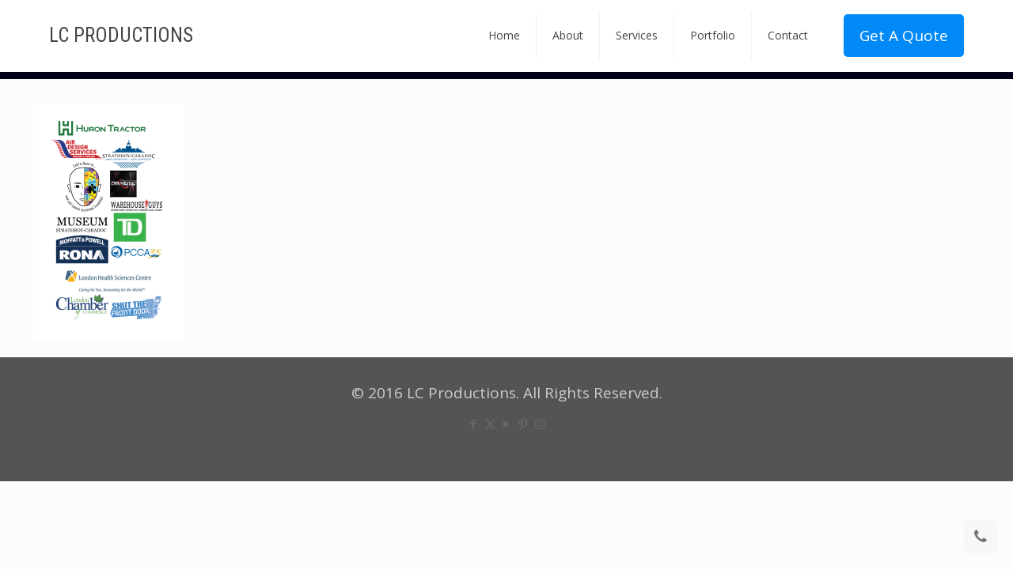

--- FILE ---
content_type: text/plain
request_url: https://www.google-analytics.com/j/collect?v=1&_v=j102&a=1246519592&t=pageview&_s=1&dl=https%3A%2F%2Flcpcanada.com%2Fhome%2Fclient-logo-mashup-left%2F&ul=en-us%40posix&dt=client-logo-mashup-left%20-%20LC%20Productions&sr=1280x720&vp=1280x720&_u=IEBAAEABAAAAACAAI~&jid=1224605939&gjid=2078002674&cid=760573140.1768882060&tid=UA-45095299-1&_gid=1930769904.1768882060&_r=1&_slc=1&z=1061290501
body_size: -450
content:
2,cG-T89DHCXEPS